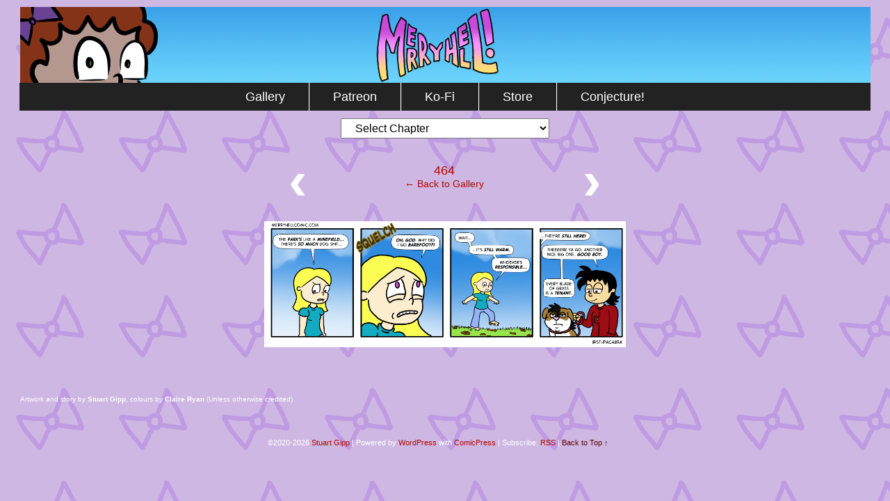

--- FILE ---
content_type: text/css
request_url: https://www.merryhellcomic.com/wp-content/themes/comicpress/style.css
body_size: 7658
content:
/*
Theme Name: ComicPress
Contributors: Frumph
Theme URI: http://frumph.net/comicpress
Description: Publish a WebComic with the ComicPress theme and the Comic Easel plugin.
Author: Philip M. Hofer (Frumph)
Author URI: http://frumph.net
Tags: two-columns, three-columns, left-sidebar, right-sidebar, custom-background, custom-header, custom-menu, theme-options, threaded-comments, sticky-post, translation-ready, flexible-header, featured-images
Version: 4.6
Text Domain: comicpress
License: GNU General Public License, v3 (or newer)
License URI: http://www.opensource.org/licenses/gpl-3.0.html
GitHub Theme URI: https://github.com/Frumph/comicpress
GitHub Branch: master
Requires WP: 4.6
*/

/* STANDARD TAGS */

html {
    overflow-y: scroll;
}

body {
    margin: 0;
    font-family: 'Arial' , sans-serif;
    font-size: 14px;
    color: #000000;
}

a {
    text-decoration: none;
}

a:link {
    color: #b00b00;
}

a:visited {
    color: #600600;
}

a:hover {
    color: #f00f00;
}

a:focus {
    outline: none;
}

a img {
    border: none;
}

p {
    margin: 0;
    padding: 5px 0;
}

p.attachment {
    text-align: center;
}

img {
    padding: 0;
    margin: 0;
}

.entry img, .post-content img {
    max-width: 100%;
    height: auto;
}

small {
    font-size: 12px;
}

hr {
    height: 1px;
    border: 0px;
}

blockquote {
    margin: 5px;
    border: 1px dashed #cccccc;
    padding: 0;
    font-size: 11px;
    font-weight: 400;
}

blockquote p:first-letter {
    float: left;
    font-size: 16px;
    font-weight: 700;
    margin: 3px 2px 0;
}

blockquote p:first-line {
    font-variant: small-caps;
}

acronym, abbr, span.caps {
    cursor: help;
}

acronym, abbr {
    border-bottom: 1px dashed #000000;
}

form {
    margin: 0;
}

input, textarea {
    font-family: 'Arial' , sans-serif;
    font-size: 13px;
}

/* WP Aligns */

.aligncenter {
    margin: 0 auto;
    text-align: center;
    display: block;
}

.alignright {
    margin: 10px 0 10px 10px;
    display: inline;
    float: right;
}

.alignleft {
    margin: 10px 10px 10px 0;
    display: inline;
    float: left;
}

.wp-caption {
    text-align: center;
    padding: 3px;
    background: #eeeeee;
}

.type-showcase .wp-caption {
    margin: 0 5px;
}

.wp-caption-text {
    text-align: center;
}

/* HEADINGS */

h1, h1 a {
    margin: 0;
    padding: 3px;
    font-size: 48px;
    line-height: 44px;
    letter-spacing: -3px;
}

h2, h2 a {
    padding: 0 0 2px 0;
    margin: 0;
    font-size: 24px;
    line-height: 24px;
    letter-spacing: -1px;
}

h3, h3 a {
    padding: 0;
    margin: 5px 0;
    font-size: 20px;
    clear: both;
    letter-spacing: -1px;
}

h4, h4 a {
    padding: 0;
    margin: 0;
    font-size: 15px;
    clear: both;
}

/* Page */

#page-wrap {
    padding: 10px 0;
}

#page {
	margin: 0 auto;
	display: block;
}

#header, #menubar-wrapper, #breadcrumb-wrapper, #subcontent-wrapper, #footer {
	max-width: 100%;
	margin: 0 auto;
	display: block;
}

/* Header */

#header {
	overflow: hidden;
	z-index: 500;
}

#header .description {
    display: block;
    margin-left: 140px;
}

.header-info {
    float: left;
    display: inline-block;
    padding: 10px;
}

/* THE MENU */

#menubar-wrapper {
	clear: both;
	text-transform: uppercase;
	line-height: 25px;
	height: 25px;
	background-color: #000000;
	color: #ffffff;
}

.menu-container {
	display: inline-block;
	float: left;
	width: 100%;
}

.menunav {
    float: right;
    display: inline-block;
    text-align: center;
}

.menunav-search {
    float: left;
    height: 22px;
    margin-right: 3px;
}

.menunav-search .s-search {
    height: 15px;
}

.menunav-search button {
    height: 21px;
}

a.menunav-rss {
    padding: 0 4px;
    float: left;
    display: inline-block;
    margin: 0 5px 0 3px;
}

.menunav-rss:hover {
	background-color: Transparent;
}

.menu {
    float: left;
}

.menu ul, .footmenu ul {
    z-index: 100;
    margin: 0;
    padding: 0;
    list-style-type: none;
}

/*Top level list items*/
.menu ul li, .footmenu ul li {
    position: relative;
    display: inline;
    float: left;
}

/*Top level menu link items style*/
.menu ul li a, .footmenu ul li a {
    display: block;
    padding: 0 7px;
    text-decoration: none;
}

.menu ul li ul li a {
    text-align: left;
    background: #555555; /* background of menu items (default state)*/
}

* html .menu ul li a {
    /*IE6 hack to get sub menu links to behave correctly*/
    display: inline-block;
}

.menu ul li a:link, .menu ul li a:visited {
    color: #ffffff;
}

.menu ul li ul li a:link, .menu ul li ul li a:visited {
    color: #ffffff;
    font-size: 12px;
}

.menu ul li a.selected {
    /*CSS class that's dynamically added to the currently active menu items' LI A element*/
    background: #414141;
    color: #ffffff;
}

.menu ul li a:hover {
    color: #ffcc00;
    background: #414141; /*background of menu items during onmouseover (hover state)*/
}

/*1st sub level menu*/
.menu ul li ul {
    position: absolute;
    left: 0;
    display: none; /*collapse all sub menus to begin with*/
    visibility: hidden;
}

/*Sub level menu list items (undo style from Top level List Items)*/
.menu ul li ul li {
    display: list-item;
    float: none;
}

/*All subsequent sub menu levels vertical offset after 1st level sub menu */
.menu ul li ul li ul {
    top: 0;
}

/* Sub level menu links style */
.menu ul li ul li a {
    font: normal 13px Verdana;
    width: 160px; /*width of sub menus*/
    padding: 5px;
    margin: 0;
}

/* Holly Hack for IE \*/
* html .menu, * html .footmenu {
    height: 1%;
}
/*Holly Hack for IE7 and below*/


/* ######### CSS classes applied to down and right arrow images  ######### */

.menubar-arrow {
    position: absolute;
    margin-left: 2px;
    font-size: 11px;
}

/* classes that can be used to override the down/right arrows with images of your own */
.menubar-down-arrow {}

.menubar-right-arrow {}

/* home icon */

/*
.menu-item-home {
	background: url('images/home.png') top center no-repeat;
	height: 25px;
	width: 34px;
	text-indent: -9999px;
	overflow: hidden;
	display: inline-block;
}

.menu-item-home a:hover {
	background: #000000 url('images/home.png') top center no-repeat!important;
}
*/

/* Content-Wrapper */

#content-wrapper {}

/* Subcontent-Wrapper */

#subcontent-wrapper {
	padding: 1px;
	overflow: hidden;
}

/* This is the wrapper for the #content floats need to be in here */
#content-column {
	float: left;
	display: inline-block;
}

body.wide #content-column, body.wide #content {
	width: 100%!important;
}

#content {
	float: left;
	display: inline-block;
    overflow: hidden;
    width: 100%;
}

article {
	display: block;
}

.uentry, #comment-wrapper, #wp-paginav, #pagenav {
    border: 1px solid Transparent;
}

/* Posts Area  */

.uentry {
    margin-bottom: 10px;
}

.sticky {
}

.entry {
    line-height: 18px;
    padding: 10px;
}

.post-cat, .post-author {
    text-transform: capitalize;
}

.post-extras {
	display: block;
    clear: both;
    padding: 3px 10px;
}

a.post-edit-link {
    padding: 5px;
    text-align: right;
}

.post-image img {
    max-width: 100%;
}

.post-content .post-image {
    float: left;
    display: inline-block;
    padding: 3px 3px 0;
    margin: 4px;
}

.post-content .post-image img {
    width: 200px;
    height: auto;
}

.post-info {
    padding: 5px;
    font-size: 12px;
}

.post-text {
    overflow: hidden;
    display: block;
}

.post-author-gravatar {
    display: inline-block;
    width: 82px;
    float: right;
    margin: 3px;
}

.post-mood {
    float: left;
    margin-right: 2px;
}

.post-calendar-date {
    color: #777777;
    font-family: 'Georgia' , serif;
    font-size: 15px;
    font-weight: bold;
    float: left;
    margin-right: 3px;
}

.post-calendar-date .calendar-date {
    height: 50px;
    width: 45px;
    background: url(images/calendar.png) center no-repeat;
    font-family: 'Georgia' , serif;
    font-size: 22px;
    font-style: normal;
    color: #000000;
    text-align: center;
    line-height: 100%;
    padding: 0 2px 0 0;
}

.post-calendar-date .calendar-date span {
    height: 16px;
    padding: 1px 0 4px 0;
    display: block;
    font-family: 'Verdana' , sans-serif;
    font-size: 11px;
    font-style: normal;
    font-weight: normal;
    color: #ffffff;
    text-align: center;
}

.postdate {
    font-size: 11px;
}

.more-link {
    border-top: 1px dashed #cccccc;
    font-style: italic;
    display: block;
    clear: both;
}

.post-tags, .cast-tags {
    font-size: 12px;
}

.linkpages {
}

/* Comments */

#comment-wrapper {
    padding: 10px;
}

.comment-link {
    font-weight: bold;
    text-align: right;
    font-size: 11px;
    padding: 2px;
}

.comment {
    display: block;
    margin-top: 20px;
    padding: 2px;
}

.comment .comment {
    margin: 10px 0 0 70px;
}

.comment .comment .comment {
    margin-left: 20px;
}

.bypostauthor {}

.comment-avatar {
    width: 64px;
    height: 64px;
    display: inline-block;
    float: left;
    margin-right: 10px;
    overflow: hidden;
}

.comment-content {
    margin-left: 68px;
}

.comment-author cite {
    font-weight: bold;
    font-style: normal;
    font-size: 16px;
}

.comment .comment .comment-author cite {
    font-size: 14px;
}

.comment-meta-data {
    font-size: 11px;
}

.comment .comment .comment-permalink {
    display: none;
}

.comment-moderated {
    font-style: italic;
    font-size: 15px;
}

.comment-text {
    padding: 5px;
    font-size: 12px;
}

.comment-text p {
    padding: 5px 5px;
    margin: 0;
}

.comment-note {
    width: 380px;
    text-align: left;
    display: inline-block;
    font-size: 11px;
}

#respond .form-submit {
    display: inline-block;
    margin-right: 20px;
}

.comment-meta {
    display: inline;
    border-left: 1px solid #000000;
}

.commentsrsslink {
    font-size: 11px;
    float: right;
}

#author, #email, #url {
    width: 50%;
}

.comment-submit, .post-url-back {
    float: right;
}

.commentlist ul {
    padding: 0;
    margin: 0;
    list-style: none;
}

ol.commentlist {
    margin: 0;
    padding: 5px 0;
    list-style: none;
}

ol.commentlist p {
    margin-top: 3px;
}

ul.children {
    margin: 0;
    padding: 0;
    list-style: none;
}

#respond {
    padding: 0;
}

.nocomments, .closed-comments {
    text-align: center;
}

#cancel-comment-reply-link {
    font-size: 14px;
}

/* Pingbacks and Trackbacks */

#pingtrackback-wrap {
    margin: 10px 20px 0;
}

#pingtrackback {
    font-size: 16px;
}

.pingback .comment-content, .trackback .comment-content {
    margin-left: 0;
}

.trackback .comment-author cite, .pingback .comment-author cite {
    font-weight: bold;
    font-style: normal;
    font-size: 13px;
}

textarea#comment {
    width: 90%;
    height: 80px;
}

#comment, #author, #email, #url, .comment-textarea, .comicpress_control_panel_widget #user_login, .comicpress_control_panel_widget #user_pass {
    padding: 2px;
    color: #000000;
    font-family: 'Verdana' , sans-serif;
    font-size: 12px;
    background: #cccccc;
    border: 1px solid #999999;
    border-radius: 6px;
}

#comment-textarea:focus, #comment:hover, #author:hover, #email:hover, #url:hover, #comment:focus, #author:focus, #email:focus, #url:focus, .comicpress_control_panel_widget #user_login:focus, .comicpress_control_panel_widget #user_pass:focus {
    background: #ffffff;
}

/* Pagenav / Comment Nav */

.pagenav, .commentnav {
    height: 25px;
    font-weight: bold;
    line-height: 25px;
    padding: 0 5px 0 5px;
    margin-top: 5px;
    clear: both;
}

.pagenav-left, .commentnav-left {
    float: left;
}

.pagenav-right, .commentnav-right {
    float: right;
}

.nav a, .pagenav a, .nav-blog a {
    display: block;
    float: left;
}

/* Default Sidebars */

#sidebar-left, #sidebar-right {
	display: inline-block;
	padding: 2px;
}

#sidebar-left {
	float: left;
}

#sidebar-right {
	float: right;
}

body.layout-3cl #sidebar-right {
	float: left;
}

body.layout-3cr #sidebar-left {
	float: right;
}

.sidebar-basic ul, .sidebar-basic li {
    margin: 0;
    padding: 0;
    list-style: none;
}

#sidebar-header {
    float: right;
    display: inline-block;
    margin: 10px 10px 0 0;
}

#sidebar-header .sidebar .widget {
    background: none;
    background-color: Transparent;
    border: 0;
}

/* Sidebar Class */

#sidebar-right .sidebar, #sidebar-left .sidebar {
    font-size: 12px;
    overflow: hidden;
}

h2.widget-title, h2.widget-title a {
    display: block;
    font-size: 16px;
    margin: 0 0 0 2px;
    padding: 0;
}

.sidebar ul {
    margin: 0;
    padding: 0;
    list-style: none;
}

.sidebar ul li {
    margin: 0 0 0 10px;
    padding: 0;
}

.sidebar .widget {
    margin-bottom: 10px;
}

.sidebar .widget .post-extras, .sidebar .widget .entry {
    padding: 3px;
}

.sidebar-no-widgets {
    color: #000000;
    margin: 0 auto 10px;
    padding: 5px;
    border: 1px dotted #aaaaaa;
    background: #cccccc;
    border-radius: 6px;
}

.classic-bookmark {
    margin: 0 auto;
    width: 185px;
}

/* Footer */

#footer {}

#footer-menubar-wrapper {
    clear: both;
    border-collapse: collapse;
    text-align: center;
    width: 100%;
}

.footmenu .menu {
    display: inline-block;
    text-transform: uppercase;
    float: none;
}

#footer-sidebar-wrapper {
    display: table;
    table-layout: fixed;
	margin: 0 auto;
}

#sidebar-footer-left, #sidebar-footer, #sidebar-footer-right {
    text-align: center;
    display: table-cell;
    vertical-align: top;
    width: 33%;
    padding: 2px;
}

#sidebar-footer-left .widget, #sidebar-footer .widget, #sidebar-footer-right .widget {
    text-align: left;
    margin: 0 auto;
    padding: 2px 10px;
}

.copyright-info {
    clear: both;
    text-align: center;
    margin-right: 20px;
    font-size: 11px;
}

.copyright-pipe {
    padding: 0 2px;
}

/* CALENDAR */

#wp-calendar-wrap {
    margin: 0px auto;
    width: 180px;
    padding: 2px;
}

#wp-calendar {
    width: 165px;
    margin: 0 auto;
}

.wp-calendar-thumb {
    width: 178px;
    height: 130px;
    margin: 0 auto;
}

#wp-calendar th {
    font-size: 11px;
    font-weight: normal;
    text-align: center;
}

#wp-calendar caption {
    font-family: 'Georgia' , sans-serif;
    font-size: 18px;
    font-variant: small-caps;
}

#wp-calendar td {
    min-width: 20px;
    padding: 0;
    text-align: center;
    border: 1px solid #000000;
}

#wp-calendar a {
    display: block;
    text-decoration: none;
    font-weight: bold;
    color: #b00b00;
}

#wp-calendar a:hover {
    color: #ffffff;
    background: #000000;
}

table#wp-calendar {
    border: none;
    background: transparent;
}

table#wp-calendar td {
    border-color: #999999;
}

.wp-calendar-download {
    width: 166px;
    margin: 0 auto;
    overflow: hidden;
    font-size: 10px;
    text-align: right;
    color: #777777;
    background: #222222;
}

.wp-calendar-download-links a {
    padding: 0 3px;
    font-weight: bold;
    color: #ffffff;
    background: #000000;
    border-left: 1px solid #777777;
}

.wp-calendar-download-links a:hover {
    background: #800800;
}

/* Archive */

.archivecomicthumbwrap {
    display: inline-block;
    float: left;
    width: 120px;
    margin: 5px 3px;
    height: 200px;
    overflow: hidden;
}

.archivecomicthumbdate {
    text-align: center;
}

.archivecomicframe {
    text-align: center;
}

.archivecomicframe img {
    width: 120px;
    height: auto;
    max-height: 200px;
}

/* SEARCH */

.s-search {
    height: 16px;
    width: 140px;
    margin: 0 3px;
    float: left;
}

.searchform button {
    float: left;
}

.archiveresults, .searchresults {
    padding: 0 0 20px 5px;
    font-style: italic;
}

/* GALLERY */

.gallery-image {
    max-width: 520px;
    overflow: hidden;
    text-align: center;
    margin: 10px auto;
}

.gallery-caption {
    font-size: 11px;
    text-align: center;
}

.gallery-caption p {
    width: 510px;
    padding: 5px;
    margin: 0;
}

.gallery-content {
    padding: 20px;
}

.imagenav-wrap {
    width: 500px;
    margin: 5px auto;
}

.imagenav-left, .imagenav-right {
    display: inline-block;
    width: 77px;
    height: 77px;
    float: left;
    overflow: hidden;
    display: inline-block;
}

.imagenav-right {
    float: right;
}

.imagenav-center {
    width: 334px;
    height: 65px;
    margin: 0 auto;
    display: inline-block;
    padding: 10px 5px 0 5px;
    color: #000000;
    text-align: center;
    overflow: hidden;
}

.imagetitle {
    color: #000000;
    font-size: 18px;
}

.imagenav-bg {
    width: 77px;
    height: 77px;
    position: absolute;
    z-index: 0;
    overflow: hidden;
}

.imagenav-bg img {
    width: 75px;
    height: 75px;
    padding: 1px;
}

.imagenav-arrow {
    width: 77px;
    height: 67px;
    position: absolute;
    z-index: 1;
    color: #ffffff;
    font-size: 80px;
    font-weight: bold;
    line-height: 67px;
    text-align: center;
    float: left;
}

.imagenav-link {
    width: 77px;
    height: 77px;
    position: absolute;
    z-index: 2;
    float: left;
    overflow: hidden;
}

.imagenav-link img {
    width: 75px;
    height: 75px;
    padding: 1px;
}

#gallery-1 .attachment-thumbnail {
    border: none;
}

/* Pagination */

#wp-paginav {
    text-align: left;
}

#paginav {
    padding: 0 5px;
    margin: 0;
    list-style: none;
    float: left;
    line-height: 25px;
}

#pagenav {
    padding: 3px 5px 2px;
}

#paginav .paginav-pages {
    padding-right: 10px;
}

#paginav a {
    padding: 0px 10px;
    display: block;
}

#paginav ul {
    margin: 0;
    padding: 0;
    list-style: none;
}

#paginav li {
    float: left;
}

#paginav .paginav-next, #paginav .paginav-previous {
    font-size: 18px;
    line-height: 22px;
}

#paginav .paginav-current, #paginav .current {
    padding: 0px 7px;
    font-weight: bold;
}

.pagejumper-wrap {
    line-height: 25px;
    float: right;
    margin-right: 10px;
}

/* NAVIGATION */

.blognav {
    width: 80%;
    padding: 3px 12px;
    margin: 0 auto;
}

.blognav-previous {
    float: left;
}

.blognav-next {
    float: right;
}

.nav {
    float: right;
    font-size: 12px;
    font-weight: bold;
    padding: 5px 0;
}

.nav-first {
    float: left;
}

.nav-previous {
    float: left;
}

.nav-previous a {
    padding-left: 10px;
}

.nav-next {
    float: left;
}

.nav-next a {
    padding-left: 10px;
}

.nav-last {
    float: left;
}

.nav-last a {
    padding-left: 10px;
}

.pagenav, .commentnav {
    height: 25px;
    color: #000000;
    font-weight: bold;
    line-height: 25px;
    padding: 0 5px 0 5px;
    margin-top: 5px;
    clear: both;
}

.pagenav-left, .commentnav-left {
    float: left;
}

.pagenav-right, .commentnav-right {
    float: right;
}

.nav a, .pagenav a, .nav-blog a {
    display: block;
    float: left;
}

/* Archive Year Template */

.author-archive-date {
    text-align: right;
    width: 140px;
    margin-right: 20px;
    display: inline-block;
}

.archive-date {
    text-align: right;
    padding: 0 5px 0 0;
    font-size: 12px;
    white-space: nowrap;
}

.archive-title {
    padding: 2px 5px; /*	line-height: 11px; */
    border-left: 1px dashed #aaaaaa;
}

.month-table {
    border-collapse: collapse;
    margin: 10px 0 20px 0;
}

#linkspage, #linkspage ul, #linkspage li, #archivepage, #archivepage url, #archivepage li {
    list-style: none;
}

#linkspage h2 {
    margin-top: 20px;
}

/* User Pages */

#userpage {
    width: 100%;
    padding: 5px;
}

.userpage-avatar {
    float: left;
    width: 64px;
    height: 64px;
}

.userpage-info {
    margin-left: 10px;
    float: left;
}

.userpage-desc {
    width: 400px;
    padding: 5px;
    margin-top: 30px;
    border: 1px dotted #efefef;
}

.userpage-posts {
    margin-top: 20px;
    padding: 20px;
}

.userpage-posts ol {
    padding: 0;
}

.userpage-posts li {
    list-style: none;
    margin: 0;
    padding: 0;
}

.user-info {
    font-size: 12px;
}

.user-info-name {
    font-weight:bold;
    text-align: right;
    width: 100px;
    margin-right: 5px;
    display: inline-block;
}

.user-contacts {
    padding: 10px;
}

.user-contacts-serv {
    font-weight:bold;
    text-align: right;
    width: 70px;
    margin-right: 15px;
    display: inline-block;
}

/* Image / Attachments */

.imagenav-link img {
    opacity: 0.6;
}

.imagenav-link img:hover {
    opacity: 0.1;
}

/* comment form */

#comment, #author, #email, #url, .s-search, .comicpress_control_panel_widget input {
    padding: 2px;
    color: #000000;
    font-family: 'Verdana' , sans-serif;
    font-size: 12px;
    background: #eeeeee;
    border: 1px solid #888888;
    border-radius: 6px;
}

#comment:focus, #comment:hover, #author:hover, #email:hover, #url:hover, #author:focus, #email:focus, #url:focus, .comicpress_control_panel_widget #sname:focus, .comicpress_control_panel_widget #sname:hover, .comicpress_control_panel_widget #spassword:focus, .comicpress_control_panel_widget #spassword:hover, .s-search:focus {
    background: #ffffff;
}

.searchform {
    margin-top: 2px;
    margin-left: 2px;
}

.comicpress_control_panel_widget #user_login, .comicpress_control_panel_widget #user_pass {
    width: 160px;
}

#submit, .searchform button, #comic button, .comicpress_control_panel_widget .button-primary {
    background: #cccccc;
    color: #000000;
    border-radius: 6px;
    background: linear-gradient(to bottom, rgba(170,170,170,1) 0%, rgba(204,204,204,1) 50%, rgba(221,221,221,1) 100%);
}

.commentsrsslink {
    padding: 3px 5px;
}

.widget-content option {
    background: #dddddd;
}

#submit {
    font-weight: 700;
}

#submit:hover, .searchform button:hover {
    color: #f00f00;
}

.searchform {
    float: left;
}

.ie .searchform button, .ie #submit {
    display: inline-block;
    float: left;
    background: #cccccc;
    color: #000000;
    line-height: 18px;
    font-size: 16px;
    border: 1px solid #888888;
}

.chrome .searchform button {
    line-height: 16px;
    margin-top: 0;
}

.widget_rss a.rsswidget {
    display: inline-block;
}

.widget_rss ul {
    clear: both;
}

#page-foot p {
    color: #ffffff;
    text-align: center;
}

#default-nav-wrapper, #casts-nav-wrapper {
    width: 100%;
}

.default-nav, .casts-nav {
    margin: 0 auto;
    width: 260px;
}

.default-nav-base, .casts-nav-base {
    display: inline-block;
    padding: 0 10px;
}

.casts-nav-first, .casts-nav-prev, .default-nav-first, .default-nav-prev {
    float: left;
}

.casts-nav-next, .casts-nav-last, .default-nav-next, .default-nav-last {
    float: right;
}

/* menunav social icons */

.menunav-social-wrapper {
    float: right;
    display: inline-block;
}

.menunav-social {
    text-indent: -9999px;
    display: inline-block;
    float: left;
    height: 25px;
    width: 25px;
    padding: 0;
    margin: 0;
}

.menunav-twitter {
    background: url('images/icons/twitter.png') no-repeat;
}

.menunav-rss2 {
    background: url('images/icons/rss.png') no-repeat;
    margin-right: 3px;
}

.menunav-facebook {
    background: url('images/icons/facebook.png') no-repeat;
}

.menunav-googleplus {
    background: url('images/icons/googleplus.png') no-repeat;
}

.menunav-linkedin {
    background: url('images/icons/linkedin.png') no-repeat;
}

.menunav-pinterest {
    background: url('images/icons/pinterest.png') no-repeat;
}

.menunav-youtube {
    background: url('images/icons/youtube.png') no-repeat;
}

.menunav-flickr {
    background: url('images/icons/flickr.png') no-repeat;
}

.menunav-tumblr {
    background: url('images/icons/tumblr.png') no-repeat;
}

.menunav-deviantart {
    background: url('images/icons/deviantart.png') no-repeat;
}

.menunav-myspace {
    background: url('images/icons/myspace.png') no-repeat;
}

.menunav-email {
    background: url('images/icons/email.png') no-repeat;
}

.menunav-social:hover {
	background-color: Transparent;
    background-position: 0 -25px;
}

/* CLEAR FLOATS */

.clear {
    clear: both;
}

/* CLEAR MARGINS */
/* Used with BR for clearing paragraph margins for Safari, Chrome - avoid background gaps */

.clear-margins {
    clear: both;
    height: 0;
    line-height: 0;
    font-size: 0;
}

/* breadcrumbs */
.breadcrumbs {
    padding: 3px 0 3px 20px;
}

.sticky-image {
    text-indent: -9999px;
    width: 16px;
    height: 16px;
    background: url('images/pushpin-small.png') top center no-repeat;
    display: inline-block;
    float: left;
    margin-top: 20px;
}

/* Hides navigation links and site footer when infinite scroll is active */
/* .infinite-scroll.neverending #footer */
.infinite-scroll #navigation, .infinite-scroll #wp-paginav, .infinite-scroll #pagenav {
    display: none;
}

/* Shows the footer again in case all posts have been loaded */
.infinity-end.neverending #footer {
    display: block;
}

.syntaxhighlighter {
    font-size: 11px !important;
}

/* Text meant only for screen readers. */
.screen-reader-text {
    clip: rect(1px, 1px, 1px, 1px);
    position: absolute !important;
    height: 1px;
    width: 1px;
    overflow: hidden;
}

.screen-reader-text:focus {
    background-color: #f1f1f1;
    border-radius: 3px;
    box-shadow: 0 0 2px 2px rgba(0, 0, 0, 0.6);
    clip: auto !important;
    color: #21759b;
    display: block;
    font-size: 14px;
    font-size: 0.875rem;
    font-weight: bold;
    height: auto;
    left: 5px;
    line-height: normal;
    padding: 15px 23px 14px;
    text-decoration: none;
    top: 5px;
    width: auto;
    z-index: 100000; /* Above WP toolbar. */
}

/* Widget Classic Bookmark */

#bmh {
    width: 173px; 
    margin: 15px 0 0 0; 
    padding: 5px; 
    position: absolute; 
    color: #eeeeee; 
    font-size: 11px; 
    background-color:#222222; 
    border: 1px solid #cccccc; 
    visibility: hidden;
}

/* customizer rounded posts */

body.rounded-posts .uentry, body.rounded-posts #comment-wrapper, body.rounded-posts #wp-paginav, body.rounded-posts #pagenav, body.rounded-posts .location-info {
    border-radius: 10px;
    box-shadow: inset 1px 2px 2px #000000;
}

/* Scheme: Boxed */
body.scheme-boxed {
	background: #27496b;
}

body.scheme-boxed #page {
    border: 1px solid #000000;
    box-shadow: 1px 2px 10px #000000;
    background: #ffffff;
}

/* Scheme Sandy */
body.scheme-sandy {
	background: #ccacca;
}

body.scheme-sandy #page {
    width: auto;
    background-color: Transparent !important;
}

body.scheme-sandy h1 a, body.scheme-boxed h1 a {
    text-shadow: 1px 2px 2px #777777;
}

body.scheme-sandy #comic-wrap {
    margin: 0 auto;
    margin-bottom: -3px;
    position: relative;
    border: 1px solid #000000;
    box-shadow: 1px 2px 10px #000000;
    border-radius: 12px;
    background: #ffffff;
}

body.scheme-sandy #subcontent-wrapper {
    padding-top: 5px;
    box-shadow: 1px 2px 10px #000000;
    background: #ffffff;
}

body.scheme-sandy.cnc #subcontent-wrapper {
    padding-top: 2px;
}

body.scheme-sandy #footer {
    margin-top: 10px;
    box-shadow: 1px 2px 10px #000000;
    background: #ffffff;
}

/* Scheme: Mecha */

body.scheme-mecha {
    background-color: #222222;
}

body.scheme-mecha .description {
    color: #ffffff;
}

body.scheme-mecha #page-wrap {
	width: 100%;
    background: url('images/background-overlay.png') top center repeat-x;
}

body.scheme-mecha #menubar-wrapper {
    margin: 1px 0 5px auto;
    padding: 2px 0px 5px 0px;
    border-radius: 4px;
    box-shadow: 1px 2px 10px #000000;
    background: #111111;
    background: linear-gradient(to bottom, #4c4c4c 0%, #1c1c1c 91%,#131313 100%);
}

body.scheme-mecha #menubar-wrapper a {
    text-shadow: 1px 1px 1px #333333;
}

body.scheme-mecha #content-wrapper {
    background: #111111 url('images/background-lines.png') repeat;
    border-radius: 10px;
    box-shadow: 1px 2px 10px #000000;
}

body.scheme-mecha .post-info, body.scheme-mecha .uentry, body.scheme-mecha #wp-paginav, body.scheme-mecha h2.widget-title, body.scheme-mecha #comment-wrapper, body.scheme-mecha .blognav, body.scheme-mecha .default-nav, body.scheme-mecha .feature {
    border-color: #000;
    background: #eeeeee;
}

body.scheme-mecha #submit, body.scheme-mecha #wp-paginav, body.scheme-mecha h2.widget-title, body.scheme-mecha #comment-wrapper, body.scheme-mecha .blognav, body.scheme-mecha .default-nav, body.scheme-mecha .submit, body.scheme-mecha .feature, body.scheme-mecha .related-comics {
    padding: 2px 5px;
    margin-bottom: 2px;
}

body.scheme-mecha .post-info, body.scheme-mecha .uentry, body.scheme-mecha .type-attachment, body.scheme-mecha #wp-paginav, body.scheme-mecha .sidebar h2, body.scheme-mecha #comment-wrapper, body.scheme-mecha .blognav, body.scheme-mecha .default-nav, body.scheme-mecha .submit, body.scheme-mecha .feature {
    border-radius: 10px 10px 5px 5px;
    background: #eeeeee; /* Old browsers */
    background: linear-gradient(to bottom,  rgba(254,254,254,1) 0%, rgba(170,170,170,1) 100%);
}

body.scheme-mecha .post-info {
    padding: 5px 5px 2px 5px;
    border-radius: 6px 6px 0 0;
    border-bottom: 1px solid #888888;
}

body.scheme-mecha .blognav {
    margin-bottom: 5px;
}

body.scheme-mecha .blognav-prev {
    margin-left: 5px;
}

body.scheme-mecha .blognav-next {
    margin-right: 5px;
}

body.scheme-mecha .menu a, body.scheme-mecha .menunav a, body.scheme-mecha h2.page-title, body.scheme-mecha h2.post-title {
    text-shadow: 1px 1px 1px #000000;
}

body.scheme-mecha #wp-calendar-wrap {
    background: #333333;
    background: linear-gradient(135deg, rgba(51,51,51,1) 0%, rgba(68,68,68,1) 9%, rgba(85,85,85,1) 24%, rgba(17,17,17,1) 41%, rgba(102,102,102,1) 75%, rgba(89,89,89,1) 88%, rgba(76,76,76,1) 100%);
    border-radius: 6px;
    border: 1px solid #111111;
}

body.scheme-mecha #footer-sidebar-wrapper {
    margin-top: 10px;
}

body.scheme-mecha .menunav-rss:hover, body.scheme-mecha .menu ul li a:hover, body.scheme-mecha .menu ul li a.selected {
    color: #fcff00;
	background: #111111;
    background: linear-gradient(to bottom, #131313 0%, #1c1c1c 91%, #4c4c4c 100%);
    border-radius: 10px;
}

body.scheme-mecha .menu ul li ul li a:hover, body.scheme-mecha .menu ul li ul li a.selected {
    border-radius: 0;
    background: #111111;
}

body.scheme-mecha .menu .current_page_item > a {
    font-weight: 700;
}

body.scheme-mecha .menu-item-home {
    margin-left: 5px;
}

body.scheme-mecha .menu ul li a:hover, body.scheme-mecha .menu ul li ul li a:hover {
    color: #fcff00;
}

body.scheme-mecha .copyright-info {
    color: #cccccc;
}

body.scheme-mecha .copyright-info a:link, body.scheme-mecha .copyright-info a:visited {
    color: #a0fa0f;
}

body.scheme-mecha .copyright-info a:hover {
    color: #f00f00	;
}

body.scheme-mecha #sidebar-left, body.scheme-mecha #sidebar-right, body.scheme-mecha #footer-sidebar-wrapper {
    color: #ffffff;
}

body.scheme-mecha h2.widget-title {
    color: #000000;
    padding: 0px 0px 0px 10px;
    border-radius: 4px;
}

body.scheme-mecha #sidebar-left a:link, body.scheme-mecha #sidebar-right a:link, body.scheme-mecha #footer-sidebar-wrapper a:link, body.scheme-mecha .footmenu a:link {
    color: #fcff00;
}

body.scheme-mecha #sidebar-left a:visited, body.scheme-mecha #sidebar-right a:visited, body.scheme-mecha #footer-sidebar-wrapper a:visited, body.scheme-mecha .footmenu a:visited {
    color: #fcff00;
}

body.scheme-mecha #sidebar-left a:hover, body.scheme-mecha #sidebar-right a:hover, body.scheme-mecha #footer-sidebar-wrapper a:hover, body.scheme-mecha .footmenu a:hover {
    color: #f00f00;
}

body.scheme-mecha .archiveresults, body.scheme-mecha .searchresults, body.scheme-mecha.archive h2.page-title, body.scheme-mecha.search h2.page-title {
    color: #ffffff;
}

/* Scheme: CEasel */

body.scheme-ceasel {
    background: #cccccc url('images/noise.jpg') repeat;
    font-family: "Trebuchet MS" , Helvetica, sans-serif;
    font-size: 14px;
}

body.scheme-ceasel h1, body.scheme-ceasel h1 a, body.scheme-ceasel h2, body.scheme-ceasel h2 a, body.scheme-ceasel h3, body.scheme-ceasel h3 a, body.scheme-ceasel h4, body.scheme-ceasel h4 a {
    letter-spacing: 0;
}

body.scheme-ceasel #header h1 {
    text-shadow: 1px 1px 1px #cccccc;
}

body.scheme-ceasel #menubar-wrapper {
    background: #bababa; /* Old browsers */
	background: linear-gradient(to bottom, rgba(234,234,234,1) 0%, rgba(202,202,202,1) 100%);
    border-radius: 4px;
    color: #ffffff;
    text-decoration: none;
    overflow: visible;
    box-shadow: 1px 1px 3px rgba(20, 20, 20, 0.2), 2px 2px 4px rgba(0, 0, 0, 0.2); 
    border: 1px solid #cccccc;
}

body.scheme-ceasel .menu ul li a:link, body.scheme-ceasel .menu ul li a:visited {
    color: #000000;
}

body.scheme-ceasel .menu ul li a:hover {
    color: #ffffff;
}

body.scheme-ceasel .menu ul li ul li a:link, body.scheme-ceasel .menu ul li ul li a:visited {
    color: #ffffff;
}

body.scheme-ceasel #menubar-wrapper a {
	border-radius: 2px;
}

body.scheme-ceasel .menu ul li a, body.scheme-ceasel .menunav-rss {
    font-size: 16px;
}

body.scheme-ceasel #breadcrumb-wrapper, body.scheme-ceasel #wp-paginav, body.scheme-ceasel #pagenav {
    border: 1px solid #cccccc;
    border-radius: 4px;
    box-shadow: none;
    margin: 5px auto;
    background: #ffffff;
    background: linear-gradient(135deg, rgba(223,223,223,1) 0%, rgba(255,255,255,1) 49%, rgba(255,255,255,1) 100%);
}

body.scheme-ceasel #wp-paginav, body.scheme-ceasel #pagenav {
    padding: 0 5px;
}

body.scheme-ceasel #content-wrapper {
    background: #ffffff;
    border-radius: 6px;
    border: 1px solid #cccccc;
}

body.scheme-ceasel .sidebar .widget {
    margin: 10px 0;
    border-radius: 4px;
    box-shadow: none;
	background: linear-gradient(rgba(255,255,255,1) 0%, rgba(255,255,255,1) 49%, rgba(223,223,223,1) 100%);
}

body.scheme-ceasel .uentry {
    margin-bottom: 30px;
    border-radius: 6px;
	background: #ffffff url('images/post-bottom.jpg') bottom left repeat-x;
}

body.scheme-ceasel .post-info {
	background: linear-gradient(to bottom, rgba(221,221,221,0.65) 0%,rgba(255,255,255,0.39) 80%,rgba(255,255,255,0) 100%);
	border-radius: 6px;
}

body.scheme-ceasel .sidebar h2 {
    padding: 1px 4px;
    border-radius: 3px;
    border: 1px solid #cccccc;
    background: linear-gradient(to bottom, rgba(234,234,234,1) 0%, rgba(202,202,202,1) 100%);
}

body.scheme-ceasel .post-text {
    border-radius: 0 0 4px 4px;
}

body.scheme-ceasel .uentry h2, body.scheme-ceasel h2.page-title {
    padding: 2px;
}

body.scheme-ceasel .post-extras {
    padding: 5px;
}

body.scheme-ceasel .sidebar .widget ul, body.scheme-ceasel .comic-thumb {
    padding: 5px;
}

body.scheme-ceasel .entry {
    padding: 10px;
}

body.scheme-ceasel .entry h4 {
    margin: 10px 0 5px;
}

body.scheme-ceasel #footer {
    text-align: left;
}

body.scheme-ceasel #page-foot {
    background: #111111;
}

body.scheme-ceasel #comment-wrapper {
    padding: 20px;
}

body.scheme-ceasel .feature img {
    border: none;
    max-width: 100%;
}

body.scheme-ceasel h2.slider-title a:hover {
    color: #f00f00;
}

body.layout-2cr.scheme-ceasel #sidebar-footer {
    width: 920px;
    margin: 0 auto;
    display: block;
}

body.scheme-ceasel #sidebar-footer-left .widget, body.scheme-ceasel #sidebar-footer .widget, body.scheme-ceasel #sidebar-footer-right .widget {
    padding: 0;
    width: 100%;
}

body.scheme-ceasel .widget-content .tagcloud {
    padding: 5px;
}

body.scheme-ceasel .sidebar .widget_search, body.scheme-ceasel .sidebar .ceo_comic_archive_dropdown_widget, body.scheme-ceasel .sidebar .ceo_comic_list_dropdown_widget {
    border: 0 !important;
    background: none!important;
}

body.scheme-ceasel .sidebar .ceo_comic_archive_dropdown_widget h2.widget-title {
    display: none;
}

/* Scheme: High Society */

body.scheme-high {
    color: #ffffff;
    background: #111111 url('images/background-high-body.jpg') top center repeat;
}

body.scheme-high #page {
    width: auto;
}

body.scheme-high #header, body.scheme-high #menubar-wrapper, body.scheme-high #breadcrumb-wrapper, body.scheme-high #subcontent-wrapper, body.scheme-high #footer-sidebar-wrapper {
    margin: 0 auto;
}

body.scheme-high #comic-wrap {
    margin: 2px auto 5px !important;
    padding: 5px;
}

body.scheme-high.cnc #comic-wrap {
    width: auto !important;
}

body.scheme-high #page-wrap {
    background: url('images/background-high-page-wrap.jpg') top repeat-x;
}

body.scheme-high a, body.scheme-high a:link, body.scheme-high a:visited, body.scheme-high #wp-calendar a {
    color: #f1a616;
}

body.scheme-high a:hover, body.scheme-high #wp-calendar a:hover {
    color: #ffcf00;
}

body.scheme-high h2.post-title a {
    color: #ffcf00;
}

body.scheme-high h2.post-title a:hover {
    color: #ffffff;
}

body.scheme-high #header {
    height: 130px !important;
    overflow: hidden;
}

body.scheme-high #header h1 a, body.scheme-high #header .description {
    text-shadow: 2px 2px 1px #000000;
}

body.scheme-high .menu a, body.scheme-high .menunav a, body.scheme-high .comic-nav-base {
    text-shadow: 1px 1px 1px #333333;
}

body.scheme-high #menubar-wrapper {
    background-color: Transparent;
    margin-bottom: 10px !important;
}

body.scheme-high .menu ul li a:link, body.scheme-high .menu ul li a:visited, body.scheme-high .menunav a:link, body.scheme-high .menunav a:visited {
    color: #000000;
}

body.scheme-high .menunav a:hover {
    color: #ffffff;
    background-color: Transparent;
}

body.scheme-high .menunav-rss:hover, body.scheme-high .menu ul li a:hover, body.scheme-high .menu ul li a.selected, body.scheme-high .menu ul li ul li a:link, body.scheme-high .menu ul li ul li a:visited {
    color: #fcff00;
    background-color: #303030;
    border-radius: 10px;
}

body.scheme-high .menu ul li ul li a:hover {
    color: #ffffff;
    background: #111111;
}

body.scheme-high .uentry, body.scheme-high .sidebar h2, body.scheme-high #wp-calendar-wrap, body.scheme-high #wp-paginav, body.scheme-high #comment-wrapper, body.scheme-high #pagenav, body.scheme-high table#comic-nav-wrapper, body.scheme-high #comic-wrap {
    background: #000000 url('images/background-high-post.jpg') repeat;
    margin-bottom: 10px;
    border: 1px solid #2d1f04;
    border-radius: 10px;
    box-shadow: 1px 2px 3px #000000;
}

body.scheme-high .post-info {
    background: #000000;
    padding: 0 5px 5px 5px;
    border-bottom: 1px solid #2d1f04;
    border-radius: 10px 10px 0 0;
    padding: 3px 5px;
}

body.scheme-high table#comic-nav-wrapper {
    background: #000000 url('images/background-high-body.jpg') repeat;
}

body.scheme-high .sidebar h2 {
    padding: 2px 8px 3px;
    font-weight: 400;
    letter-spacing: 0;
	margin-right: 3px;
}

body.scheme-high #blogheader {
    border-color: #2d1f04;
    width: 80%;
    box-shadow: 1px 2px 1px #000000;
}

body.scheme-high .post-image img {
    border: 1px solid #000000;
    border-radius: 10px 10px 0 0;
}
.postmeta { display: none; }

